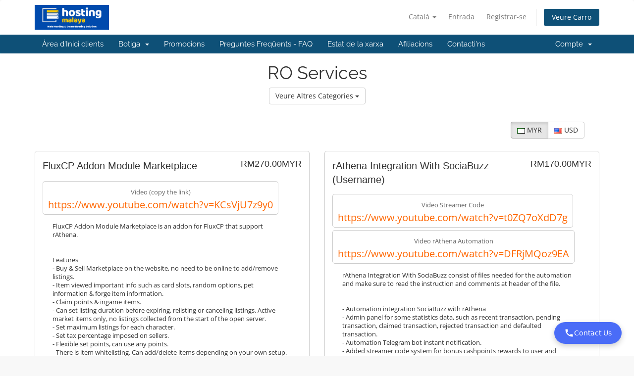

--- FILE ---
content_type: text/html; charset=utf-8
request_url: https://billing.hostingmalaya.com/index.php?rp=%2Fstore%2Fro-services&language=catalan
body_size: 60034
content:
<!DOCTYPE html>
<html lang="en">
<head>
    <meta charset="utf-8" />
    <meta http-equiv="X-UA-Compatible" content="IE=edge">
    <meta name="viewport" content="width=device-width, initial-scale=1">
    <title>Carro de Comandes - Hosting Malaya-Web Hosting & Game Hosting Solution</title>

    <!-- Styling -->
<link href="/assets/fonts/css/open-sans-family.css" rel="stylesheet" type="text/css" />
<link href="/assets/fonts/css/raleway-family.css" rel="stylesheet" type="text/css" />
<link href="/templates/six/css/all.min.css?v=dbba1a" rel="stylesheet">
<link href="/assets/css/fontawesome-all.min.css" rel="stylesheet">
<link href="/templates/six/css/custom.css" rel="stylesheet">

<!-- HTML5 Shim and Respond.js IE8 support of HTML5 elements and media queries -->
<!-- WARNING: Respond.js doesn't work if you view the page via file:// -->
<!--[if lt IE 9]>
  <script src="https://oss.maxcdn.com/libs/html5shiv/3.7.0/html5shiv.js"></script>
  <script src="https://oss.maxcdn.com/libs/respond.js/1.4.2/respond.min.js"></script>
<![endif]-->

<script type="text/javascript">
    var csrfToken = '06573dc2788fa68284503370ada470cb0eb23a89',
        markdownGuide = 'Guia de Markdown',
        locale = 'en',
        saved = 'va estalviar',
        saving = 'estalvi automàtic',
        whmcsBaseUrl = "";
    </script>
<script src="/templates/six/js/scripts.min.js?v=dbba1a"></script>


    <script type="text/javascript">

var _gaq = _gaq || [];
_gaq.push(['_setAccount', 'UA-67775702-1']);
_gaq.push(['_setDomainName', 'hostingmalaya.com']);
_gaq.push(['_trackPageview']);

(function() {
var ga = document.createElement('script'); ga.type = 'text/javascript'; ga.async = true;
ga.src = ('https:' == document.location.protocol ? 'https://ssl' : 'http://www') + '.google-analytics.com/ga.js';
var s = document.getElementsByTagName('script')[0]; s.parentNode.insertBefore(ga, s);
})();

</script>


    
<!-- Paste this just before </head> in header.php -->
<style>
/* Floating Contact Us button */
#contact-us-btn {
  position: fixed;
  bottom: 25px;
  right: 25px;
  background: #4a6cf7;
  color: #fff;
  padding: 12px 20px;
  border-radius: 50px;
  cursor: pointer;
  font-family: system-ui, -apple-system, BlinkMacSystemFont, sans-serif;
  z-index: 9999;
  box-shadow: 0 4px 12px rgba(0,0,0,0.2);
  display: flex;
  align-items: center;
  gap: 8px;
  font-weight: 500;
  transition: all 0.2s ease;
}
#contact-us-btn:hover {
  transform: translateY(-2px);
  box-shadow: 0 6px 16px rgba(0,0,0,0.25);
}
#contact-us-btn svg {
  width: 20px;
  height: 20px;
  fill: currentColor;
}
/* Hidden panel of channels */
#contact-us-panel {
  position: fixed;
  bottom: 85px;
  right: 25px;
  background: #fff;
  border-radius: 12px;
  box-shadow: 0 8px 24px rgba(0,0,0,0.15);
  display: none;
  padding: 16px;
  z-index: 9999;
  font-family: system-ui, -apple-system, BlinkMacSystemFont, sans-serif;
  min-width: 220px;
  opacity: 0;
  transform: translateY(10px);
  transition: opacity 0.3s, transform 0.3s;
}
#contact-us-panel.active {
  opacity: 1;
  transform: translateY(0);
}
#contact-us-panel a {
  display: flex;
  align-items: center;
  gap: 12px;
  margin: 12px 0;
  color: #333;
  text-decoration: none;
  font-weight: 500;
  font-size: 15px;
  padding: 8px 10px;
  border-radius: 8px;
  transition: background 0.2s;
}
#contact-us-panel a:hover {
  background: #f5f7ff;
}
#contact-us-panel a svg {
  width: 24px;
  height: 24px;
}
#contact-us-panel h3 {
  margin: 0 0 12px 0;
  font-size: 16px;
  color: #222;
  font-weight: 600;
}
.facebook-icon { fill: #1877F2; }
.whatsapp-icon { fill: #25D366; }
.telegram-icon { fill: #0088cc; }
.email-icon { fill: #EA4335; }
</style>

<script>
document.addEventListener('DOMContentLoaded', function() {
  // create and insert button
  var btn = document.createElement('div');
  btn.id = 'contact-us-btn';
  btn.innerHTML = '<svg viewBox="0 0 24 24"><path d="M20.01 15.38c-1.23 0-2.42-.2-3.53-.56-.35-.12-.74-.03-1.01.24l-1.57 1.97c-2.83-1.35-5.48-3.9-6.89-6.83l1.95-1.66c.27-.28.35-.67.24-1.02-.37-1.11-.56-2.3-.56-3.53 0-.54-.45-.99-.99-.99H4.19C3.65 3 3 3.24 3 3.99 3 13.28 10.73 21 20.01 21c.71 0 .99-.63.99-1.18v-3.45c0-.54-.45-.99-.99-.99z"/></svg><span>Contact Us</span>';
  document.body.appendChild(btn);

  // create and insert panel
  var panel = document.createElement('div');
  panel.id = 'contact-us-panel';
  panel.innerHTML = '\
    <h3>Connect With Us</h3>\
    <a href="https://www.facebook.com/hostingmalaya" target="_blank">\
      <svg class="facebook-icon" viewBox="0 0 24 24"><path d="M12 2.04C6.5 2.04 2 6.53 2 12.06C2 17.06 5.66 21.21 10.44 21.96V14.96H7.9V12.06H10.44V9.85C10.44 7.34 11.93 5.96 14.22 5.96C15.31 5.96 16.45 6.15 16.45 6.15V8.62H15.19C13.95 8.62 13.56 9.39 13.56 10.18V12.06H16.34L15.89 14.96H13.56V21.96C15.9 21.58 18.03 20.39 19.62 18.64C21.2 16.89 22.11 14.66 22.1 12.34C22.1 6.53 17.6 2.04 12 2.04Z"/></svg>\
      Facebook\
    </a>\
    <a href="https://wa.me/60177860670" target="_blank">\
      <svg class="whatsapp-icon" viewBox="0 0 24 24"><path d="M17.472 14.382c-.297-.149-1.758-.867-2.03-.967-.273-.099-.471-.148-.67.15-.197.297-.767.966-.94 1.164-.173.199-.347.223-.644.075-.297-.15-1.255-.463-2.39-1.475-.883-.788-1.48-1.761-1.653-2.059-.173-.297-.018-.458.13-.606.134-.133.298-.347.446-.52.149-.174.198-.298.298-.497.099-.198.05-.371-.025-.52-.075-.149-.669-1.612-.916-2.207-.242-.579-.487-.5-.669-.51-.173-.008-.371-.01-.57-.01-.198 0-.52.074-.792.372-.272.297-1.04 1.016-1.04 2.479 0 1.462 1.065 2.875 1.213 3.074.149.198 2.096 3.2 5.077 4.487.709.306 1.262.489 1.694.625.712.227 1.36.195 1.871.118.571-.085 1.758-.719 2.006-1.413.248-.694.248-1.289.173-1.413-.074-.124-.272-.198-.57-.347m-5.421 7.403h-.004a9.87 9.87 0 01-5.031-1.378l-.361-.214-3.741.982.998-3.648-.235-.374a9.86 9.86 0 01-1.51-5.26c.001-5.45 4.436-9.884 9.888-9.884 2.64 0 5.122 1.03 6.988 2.898a9.825 9.825 0 012.893 6.994c-.003 5.45-4.437 9.884-9.885 9.884m8.413-18.297A11.815 11.815 0 0012.05 0C5.495 0 .16 5.335.157 11.892c0 2.096.547 4.142 1.588 5.945L.057 24l6.305-1.654a11.882 11.882 0 005.683 1.448h.005c6.554 0 11.89-5.335 11.893-11.893a11.821 11.821 0 00-3.48-8.413Z"/></svg>\
      WhatsApp\
    </a>\
    <a href="https://t.me/hostingmalaya" target="_blank">\
      <svg class="telegram-icon" viewBox="0 0 24 24"><path d="M11.944 0A12 12 0 0 0 0 12a12 12 0 0 0 12 12 12 12 0 0 0 12-12A12 12 0 0 0 12 0a12 12 0 0 0-.056 0zm4.962 7.224c.1-.002.321.023.465.14a.506.506 0 0 1 .171.325c.016.093.036.306.02.472-.18 1.898-.962 6.502-1.36 8.627-.168.9-.499 1.201-.82 1.23-.696.065-1.225-.46-1.9-.902-1.056-.693-1.653-1.124-2.678-1.8-1.185-.78-.417-1.21.258-1.91.177-.184 3.247-2.977 3.307-3.23.007-.032.014-.15-.056-.212s-.174-.041-.249-.024c-.106.024-1.793 1.14-5.061 3.345-.48.33-.913.49-1.302.48-.428-.008-1.252-.241-1.865-.44-.752-.245-1.349-.374-1.297-.789.027-.216.325-.437.893-.663 3.498-1.524 5.83-2.529 6.998-3.014 3.332-1.386 4.025-1.627 4.476-1.635z"/></svg>\
      Telegram\
    </a>\
    <a href="mailto:admin@hostingmalaya.com">\
      <svg class="email-icon" viewBox="0 0 24 24"><path d="M20 4H4c-1.1 0-1.99.9-1.99 2L2 18c0 1.1.9 2 2 2h16c1.1 0 2-.9 2-2V6c0-1.1-.9-2-2-2zm0 4l-8 5-8-5V6l8 5 8-5v2z"/></svg>\
      Email\
    </a>\
    <!-- add more channels here -->';
  document.body.appendChild(panel);

  // toggle panel on button click
  btn.addEventListener('click', function() {
    if (panel.style.display === 'block') {
      setTimeout(function() {
        panel.style.display = 'none';
      }, 300);
      panel.classList.remove('active');
    } else {
      panel.style.display = 'block';
      setTimeout(function() {
        panel.classList.add('active');
      }, 10);
    }
  });

  // click outside to close
  document.addEventListener('click', function(e){
    if (!btn.contains(e.target) && !panel.contains(e.target)) {
      if (panel.style.display === 'block') {
        panel.classList.remove('active');
        setTimeout(function() {
          panel.style.display = 'none';
        }, 300);
      }
    }
  });
});
</script>

</head>
<body data-phone-cc-input="1">


<section id="header">
    <div class="container">
        <ul class="top-nav">
                            <li>
                    <a href="#" class="choose-language" data-toggle="popover" id="languageChooser">
                        Català
                        <b class="caret"></b>
                    </a>
                    <div id="languageChooserContent" class="hidden">
                        <ul>
                                                            <li>
                                    <a href="/index.php?rp=%2Fstore%2Fro-services&language=arabic">العربية</a>
                                </li>
                                                            <li>
                                    <a href="/index.php?rp=%2Fstore%2Fro-services&language=azerbaijani">Azerbaijani</a>
                                </li>
                                                            <li>
                                    <a href="/index.php?rp=%2Fstore%2Fro-services&language=catalan">Català</a>
                                </li>
                                                            <li>
                                    <a href="/index.php?rp=%2Fstore%2Fro-services&language=chinese">中文</a>
                                </li>
                                                            <li>
                                    <a href="/index.php?rp=%2Fstore%2Fro-services&language=croatian">Hrvatski</a>
                                </li>
                                                            <li>
                                    <a href="/index.php?rp=%2Fstore%2Fro-services&language=czech">Čeština</a>
                                </li>
                                                            <li>
                                    <a href="/index.php?rp=%2Fstore%2Fro-services&language=danish">Dansk</a>
                                </li>
                                                            <li>
                                    <a href="/index.php?rp=%2Fstore%2Fro-services&language=dutch">Nederlands</a>
                                </li>
                                                            <li>
                                    <a href="/index.php?rp=%2Fstore%2Fro-services&language=english">English</a>
                                </li>
                                                            <li>
                                    <a href="/index.php?rp=%2Fstore%2Fro-services&language=estonian">Estonian</a>
                                </li>
                                                            <li>
                                    <a href="/index.php?rp=%2Fstore%2Fro-services&language=farsi">Persian</a>
                                </li>
                                                            <li>
                                    <a href="/index.php?rp=%2Fstore%2Fro-services&language=french">Français</a>
                                </li>
                                                            <li>
                                    <a href="/index.php?rp=%2Fstore%2Fro-services&language=german">Deutsch</a>
                                </li>
                                                            <li>
                                    <a href="/index.php?rp=%2Fstore%2Fro-services&language=hebrew">עברית</a>
                                </li>
                                                            <li>
                                    <a href="/index.php?rp=%2Fstore%2Fro-services&language=hungarian">Magyar</a>
                                </li>
                                                            <li>
                                    <a href="/index.php?rp=%2Fstore%2Fro-services&language=italian">Italiano</a>
                                </li>
                                                            <li>
                                    <a href="/index.php?rp=%2Fstore%2Fro-services&language=macedonian">Macedonian</a>
                                </li>
                                                            <li>
                                    <a href="/index.php?rp=%2Fstore%2Fro-services&language=norwegian">Norwegian</a>
                                </li>
                                                            <li>
                                    <a href="/index.php?rp=%2Fstore%2Fro-services&language=portuguese-br">Português</a>
                                </li>
                                                            <li>
                                    <a href="/index.php?rp=%2Fstore%2Fro-services&language=portuguese-pt">Português</a>
                                </li>
                                                            <li>
                                    <a href="/index.php?rp=%2Fstore%2Fro-services&language=romanian">Română</a>
                                </li>
                                                            <li>
                                    <a href="/index.php?rp=%2Fstore%2Fro-services&language=russian">Русский</a>
                                </li>
                                                            <li>
                                    <a href="/index.php?rp=%2Fstore%2Fro-services&language=spanish">Español</a>
                                </li>
                                                            <li>
                                    <a href="/index.php?rp=%2Fstore%2Fro-services&language=swedish">Svenska</a>
                                </li>
                                                            <li>
                                    <a href="/index.php?rp=%2Fstore%2Fro-services&language=turkish">Türkçe</a>
                                </li>
                                                            <li>
                                    <a href="/index.php?rp=%2Fstore%2Fro-services&language=ukranian">Українська</a>
                                </li>
                                                    </ul>
                    </div>
                </li>
                                        <li>
                    <a href="/clientarea.php">Entrada</a>
                </li>
                                    <li>
                        <a href="/register.php">Registrar-se</a>
                    </li>
                                <li class="primary-action">
                    <a href="/cart.php?a=view" class="btn">
                        Veure Carro
                    </a>
                </li>
                                </ul>

                    <a href="/index.php" class="logo"><img src="/assets/img/logo.png" alt="Hosting Malaya-Web Hosting & Game Hosting Solution"></a>
        
    </div>
</section>

<section id="main-menu">

    <nav id="nav" class="navbar navbar-default navbar-main" role="navigation">
        <div class="container">
            <!-- Brand and toggle get grouped for better mobile display -->
            <div class="navbar-header">
                <button type="button" class="navbar-toggle" data-toggle="collapse" data-target="#primary-nav">
                    <span class="sr-only">Canvia la navegació</span>
                    <span class="icon-bar"></span>
                    <span class="icon-bar"></span>
                    <span class="icon-bar"></span>
                </button>
            </div>

            <!-- Collect the nav links, forms, and other content for toggling -->
            <div class="collapse navbar-collapse" id="primary-nav">

                <ul class="nav navbar-nav">

                        <li menuItemName="Home" class="" id="Primary_Navbar-Home">
        <a href="/index.php">
                        Àrea d'Inici clients
                                </a>
            </li>
    <li menuItemName="Store" class="dropdown" id="Primary_Navbar-Store">
        <a class="dropdown-toggle" data-toggle="dropdown" href="#">
                        Botiga
                        &nbsp;<b class="caret"></b>        </a>
                    <ul class="dropdown-menu">
                            <li menuItemName="Browse Products Services" id="Primary_Navbar-Store-Browse_Products_Services">
                    <a href="/index.php?rp=/store">
                                                Explorar tots
                                            </a>
                </li>
                            <li menuItemName="Shop Divider 1" class="nav-divider" id="Primary_Navbar-Store-Shop_Divider_1">
                    <a href="">
                                                -----
                                            </a>
                </li>
                            <li menuItemName="DDoS Protected SSD Web Hosting" id="Primary_Navbar-Store-DDoS_Protected_SSD_Web_Hosting">
                    <a href="/index.php?rp=/store/web-hosting">
                                                DDoS Protected SSD Web Hosting
                                            </a>
                </li>
                            <li menuItemName="DDoS Protected VPS Hosting Asia" id="Primary_Navbar-Store-DDoS_Protected_VPS_Hosting_Asia">
                    <a href="/index.php?rp=/store/vps-hosting-asia">
                                                DDoS Protected VPS Hosting Asia
                                            </a>
                </li>
                            <li menuItemName="RO ASIA - PREMIUM -" id="Primary_Navbar-Store-RO_ASIA_-_PREMIUM_-">
                    <a href="/index.php?rp=/store/ro-asia-premium">
                                                RO ASIA - PREMIUM -
                                            </a>
                </li>
                            <li menuItemName="RO Services" id="Primary_Navbar-Store-RO_Services">
                    <a href="/index.php?rp=/store/ro-services">
                                                RO Services
                                            </a>
                </li>
                            <li menuItemName="Web Services" id="Primary_Navbar-Store-Web_Services">
                    <a href="/index.php?rp=/store/web-services">
                                                Web Services
                                            </a>
                </li>
                            <li menuItemName="symantec" id="Primary_Navbar-Store-symantec">
                    <a href="/index.php?rp=/store/ssl-certificates">
                                                Certificats SSL
                                            </a>
                </li>
                            <li menuItemName="spamexperts" id="Primary_Navbar-Store-spamexperts">
                    <a href="/index.php?rp=/store/email-services">
                                                Serveis de correu electrònic
                                            </a>
                </li>
                            <li menuItemName="codeguard" id="Primary_Navbar-Store-codeguard">
                    <a href="/index.php?rp=/store/codeguard">
                                                Còpia de seguretat del lloc
                                            </a>
                </li>
                            <li menuItemName="sitelock" id="Primary_Navbar-Store-sitelock">
                    <a href="/index.php?rp=/store/sitelock">
                                                Seguretat del lloc web
                                            </a>
                </li>
                            <li menuItemName="ox" id="Primary_Navbar-Store-ox">
                    <a href="/index.php?rp=/store/professional-email">
                                                Correu electrònic professional
                                            </a>
                </li>
                            <li menuItemName="xovinow" id="Primary_Navbar-Store-xovinow">
                    <a href="/index.php?rp=/store/xovinow">
                                                XOVI ARA
                                            </a>
                </li>
                            <li menuItemName="nordvpn" id="Primary_Navbar-Store-nordvpn">
                    <a href="/index.php?rp=/store/nordvpn">
                                                XPV
                                            </a>
                </li>
                            <li menuItemName="socialbee" id="Primary_Navbar-Store-socialbee">
                    <a href="/index.php?rp=/store/SocialBee">
                                                SocialBee
                                            </a>
                </li>
                            <li menuItemName="Shop Divider 2" class="nav-divider" id="Primary_Navbar-Store-Shop_Divider_2">
                    <a href="">
                                                -----
                                            </a>
                </li>
                            <li menuItemName="Register a New Domain" id="Primary_Navbar-Store-Register_a_New_Domain">
                    <a href="/cart.php?a=add&domain=register">
                                                Registrar un Nou Domini
                                            </a>
                </li>
                            <li menuItemName="Transfer a Domain to Us" id="Primary_Navbar-Store-Transfer_a_Domain_to_Us">
                    <a href="/cart.php?a=add&domain=transfer">
                                                transferir un Domini
                                            </a>
                </li>
                        </ul>
            </li>
    <li menuItemName="Announcements" class="" id="Primary_Navbar-Announcements">
        <a href="/index.php?rp=/announcements">
                        Promocions
                                </a>
            </li>
    <li menuItemName="Knowledgebase" class="" id="Primary_Navbar-Knowledgebase">
        <a href="/index.php?rp=/knowledgebase">
                        Preguntes Freqüents - FAQ
                                </a>
            </li>
    <li menuItemName="Network Status" class="" id="Primary_Navbar-Network_Status">
        <a href="/serverstatus.php">
                        Estat de la xarxa
                                </a>
            </li>
    <li menuItemName="Affiliates" class="" id="Primary_Navbar-Affiliates">
        <a href="/affiliates.php">
                        Afiliacions
                                </a>
            </li>
    <li menuItemName="Contact Us" class="" id="Primary_Navbar-Contact_Us">
        <a href="/contact.php">
                        Contacti'ns
                                </a>
            </li>

                </ul>

                <ul class="nav navbar-nav navbar-right">

                        <li menuItemName="Account" class="dropdown" id="Secondary_Navbar-Account">
        <a class="dropdown-toggle" data-toggle="dropdown" href="#">
                        Compte
                        &nbsp;<b class="caret"></b>        </a>
                    <ul class="dropdown-menu">
                            <li menuItemName="Login" id="Secondary_Navbar-Account-Login">
                    <a href="/clientarea.php">
                                                Entrada
                                            </a>
                </li>
                            <li menuItemName="Register" id="Secondary_Navbar-Account-Register">
                    <a href="/register.php">
                                                Registrar-se
                                            </a>
                </li>
                            <li menuItemName="Divider" class="nav-divider" id="Secondary_Navbar-Account-Divider">
                    <a href="">
                                                -----
                                            </a>
                </li>
                            <li menuItemName="Forgot Password?" id="Secondary_Navbar-Account-Forgot_Password?">
                    <a href="/index.php?rp=/password/reset">
                                                Ha perdut la contrasenya?
                                            </a>
                </li>
                        </ul>
            </li>

                </ul>

            </div><!-- /.navbar-collapse -->
        </div>
    </nav>

</section>



<section id="main-body">
    <div class="container">
        <div class="row">

                <!-- Container for main page display content -->
        <div class="col-xs-12 main-content">
            

<script type="text/javascript" src="/templates/orderforms/legacy_modern/js/main.js"></script>
<link rel="stylesheet" type="text/css" href="/templates/orderforms/legacy_modern/css/style.css" />

<div id="order-modern">

    <div class="title-bar">
        <h1 class="font-size-36">RO Services</h1>
        <div class="choosecat btn-group" role="toolbar">
            <button type="button" class="btn btn-default btn-light dropdown-toggle" data-toggle="dropdown" aria-haspopup="true" aria-expanded="false">
                Veure Altres Categories <span class="caret"></span>
            </button>
            <ul class="dropdown-menu" role="menu">
                                    <li class="dropdown-item"><a class="dropdown-item px-2 py-0" href="/cart.php?gid=1">DDoS Protected SSD Web Hosting</a></li>
                                    <li class="dropdown-item"><a class="dropdown-item px-2 py-0" href="/cart.php?gid=8">DDoS Protected VPS Hosting Asia</a></li>
                                    <li class="dropdown-item"><a class="dropdown-item px-2 py-0" href="/cart.php?gid=7">RO ASIA - PREMIUM -</a></li>
                                    <li class="dropdown-item"><a class="dropdown-item px-2 py-0" href="/cart.php?gid=4">RO Services</a></li>
                                    <li class="dropdown-item"><a class="dropdown-item px-2 py-0" href="/cart.php?gid=10">Web Services</a></li>
                                                                    <li class="dropdown-item"><a class="dropdown-item px-2 py-0" href="/cart.php?a=add&domain=register">Registrar Domini</a></li>
                                                    <li class="dropdown-item"><a class="dropdown-item px-2 py-0" href="/cart.php?a=add&domain=transfer">Transferir Domini</a></li>
                                <li class="dropdown-item"><a class="dropdown-item px-2 py-0" href="/cart.php?a=view">Veure Carro</a></li>
            </ul>
        </div>
    </div>

            <div class="currencychooser">
            <div class="btn-group" role="group">
                                    <a href="/cart.php?gid=4&currency=1" class="btn btn-default active">
                        <img src="/assets/img/flags/na.png" border="0" alt="" />
                        MYR
                    </a>
                                    <a href="/cart.php?gid=4&currency=2" class="btn btn-default">
                        <img src="/assets/img/flags/us.png" border="0" alt="" />
                        USD
                    </a>
                            </div>
        </div>
    
    <div class="row">

                                <div class="col-md-6">
                <div id="product94" class="product" onclick="window.location='/index.php?rp=/store/ro-services/fluxcp-addon-module-marketplace'">

                    <div class="pricing">
                                                                                <span class="pricing">RM270.00MYR</span>
                            <br />
                                                        <br>
                                                                        </div>

                    <div class="name">
                        FluxCP Addon Module Marketplace
                                            </div>

                                            <span class="prodfeature">
                            <span class="feature">Video (copy the link)</span>
                            <br />
                            https://www.youtube.com/watch?v=KCsVjU7z9y0
                        </span>
                    
                    <div class="clear"></div>

                    <div class="description">FluxCP Addon Module Marketplace is an addon for FluxCP that support rAthena.<br />
<br /><br />
Features<br />
- Buy &amp; Sell Marketplace on the website, no need to be online to add/remove listings.<br />
- Item viewed important info such as card slots, random options, pet information &amp; forge item information.<br />
- Claim points &amp; ingame items.<br />
- Can set listing duration before expiring, relisting or canceling listings. Active market items only, no listings collected from the start of the open server.<br />
- Set maximum listings for each character.<br />
- Set tax percentage imposed on sellers.<br />
- Flexible set points, can use any points.<br />
- There is item whitelisting. Can add/delete items depending on your own setup.<br />
- Set custom item images for existing custom items.<br />
- Admin panel with specific info, top sellers, buyers, top selling items, and control market listings.<br />
- Support mail system for transaction (purchase, sold, expired, cancelled).<br />
<br /><br />
<br /><br />
Current version - 2.2 (26 May 2025)<br />
<br /><br />
Lifetime license. Will update if needed important updates such as changes of database structure, etc.<br />
</div>

                    <div class="text-right">
                        <a href="/index.php?rp=/store/ro-services/fluxcp-addon-module-marketplace" class="btn btn-success btn-lg"><i class="fas fa-shopping-cart"></i> Demanar Ara</a>
                    </div>

                </div>
            </div>

            
                                <div class="col-md-6">
                <div id="product93" class="product" onclick="window.location='/index.php?rp=/store/ro-services/rathena-integration-with-sociabuzz'">

                    <div class="pricing">
                                                                                <span class="pricing">RM170.00MYR</span>
                            <br />
                                                        <br>
                                                                        </div>

                    <div class="name">
                        rAthena Integration With SociaBuzz (Username)
                                            </div>

                                            <span class="prodfeature">
                            <span class="feature">Video Streamer Code</span>
                            <br />
                            https://www.youtube.com/watch?v=t0ZQ7oXdD7g
                        </span>
                                            <span class="prodfeature">
                            <span class="feature">Video rAthena Automation</span>
                            <br />
                            https://www.youtube.com/watch?v=DFRjMQoz9EA
                        </span>
                    
                    <div class="clear"></div>

                    <div class="description">rAthena Integration With SociaBuzz consist of files needed for the automation and make sure to read the instruction and comments at header of the file.<br />
<br /><br />
- Automation integration SociaBuzz with rAthena<br />
- Admin panel for some statistics data, such as recent transaction, pending transaction, claimed transaction, rejected transaction and defaulted transaction.<br />
- Automation Telegram bot instant notification.<br />
- Added streamer code system for bonus cashpoints rewards to user and streamer.<br />
- Added version tracking.<br />
<br /><br />
Current version - 2.0 (21 October 2025)<br />
<br /><br />
<br /><br />
Lifetime license. Will update if needed important updates such as changes of database structure, etc.<br />
</div>

                    <div class="text-right">
                        <a href="/index.php?rp=/store/ro-services/rathena-integration-with-sociabuzz" class="btn btn-success btn-lg"><i class="fas fa-shopping-cart"></i> Demanar Ara</a>
                    </div>

                </div>
            </div>

                            </div>
                <div class="row">
            
                                <div class="col-md-6">
                <div id="product95" class="product" onclick="window.location='/index.php?rp=/store/ro-services/upgrade-addon-system-autosaleautorestock-for-autocombat-from-jasonch35'">

                    <div class="pricing">
                                                                                <span class="pricing">RM90.00MYR</span>
                            <br />
                                                        <br>
                                                                        </div>

                    <div class="name">
                        Upgrade + Addon System AutoSale+AutoRestock For AutoCombat From jasonch35
                                            </div>

                                            <span class="prodfeature">
                            <span class="feature">I didnt sell AutoCombat, if you need AutoCombat,  contact the author here</span>
                            <br />
                            https://rathena.org/board/topic/143486-showcase-auto-combat-inspired-by-romel.
                        </span>
                                            <span class="prodfeature">
                            <span class="feature">Video</span>
                            <br />
                            https://youtu.be/9N4jIYK9xpU
                        </span>
                    
                    <div class="clear"></div>

                    <div class="description">This is just improvisation as customization. You didnt get full autocombat files (buy it from the author above), but only required customized lines.<br />
<br /><br />
Changes compare to AutoCombat (that being given to me to customize)<br />
- Fix some Map Crash issue occur from AutoCombat.<br />
- Fix Disable Physical Attack but still physical attack occured.<br />
- Enable/Disable feature for AutoRestock/AutoSell/RandomOption.<br />
- Setting time for restock, for hp/sp potion &amp; item buff.<br />
- Setting ON/OFF AutoSell for each drop from each monster available in the map.<br />
- Fix Taekwon JUMPKICK skills that not working.<br />
<br />Current version - 1.2 (12 May 2025)<br />
- Future updates/fix depends on issue for this addon system.<br />
</div>

                    <div class="text-right">
                        <a href="/index.php?rp=/store/ro-services/upgrade-addon-system-autosaleautorestock-for-autocombat-from-jasonch35" class="btn btn-success btn-lg"><i class="fas fa-shopping-cart"></i> Demanar Ara</a>
                    </div>

                </div>
            </div>

            
                                <div class="col-md-6">
                <div id="product22" class="product" onclick="window.location='/index.php?rp=/store/ro-services/gepard-shield-services-monthly'">

                    <div class="pricing">
                                                                                <span class="pricing">RM150.00MYR</span>
                            <br />
                                                            Mensual
                                                        <br>
                                                            <small>RM40.00 Cost d'instal · lació</small>
                                                                        </div>

                    <div class="name">
                        Gepard Shield Services (Monthly)
                                            </div>

                    
                    <div class="clear"></div>

                    <div class="description">We will need some information as below <br /><br />
- Addon - NoDelay Protection, Macro/Emulation Key Protection, GRF Redefinition Protection, or excluding gaming macro softwares, etc. Consult with us.<br />
- src folder of your server file.<br />
- Limit of active windows (unlimited or how many you want to limit it to)<br />
- Existing of AutoAttack/AutoCombat in your server<br />
Common<br />
- IP and ports of the server<br />
- max aspd on the server<br />
- EXE + dll for encryption(if you use it)<br />
<br /><br />
Email us at admin@hostingmalaya.com After we receive that information, we will process your order and give you the files for setup / we can setup for you.<br />
<br /><br />
You can reach us if you want to buy lifetime license Gepard Shield.<br />
</div>

                    <div class="text-right">
                        <a href="/index.php?rp=/store/ro-services/gepard-shield-services-monthly" class="btn btn-success btn-lg"><i class="fas fa-shopping-cart"></i> Demanar Ara</a>
                    </div>

                </div>
            </div>

                            </div>
                <div class="row">
            
                                <div class="col-md-6">
                <div id="product102" class="product" onclick="window.location='/index.php?rp=/store/ro-services/proxy-global-monthly'">

                    <div class="pricing">
                                                                                <span class="pricing">RM80.00MYR</span>
                            <br />
                                                            Mensual
                                                        <br>
                                                                        </div>

                    <div class="name">
                        Proxy Global (Monthly)
                                            </div>

                    
                    <div class="clear"></div>

                    <div class="description">We need information about your server (IP and ports of the server) for this proxy global setup. Consult with us.<br />
- Support 40+ regions.<br />
- DDoS Protected Server.<br />
Email us at admin@hostingmalaya.com or use the contact us button. After we receive that information, we will process your order and give you the files for setup / we can setup for you.<br />
</div>

                    <div class="text-right">
                        <a href="/index.php?rp=/store/ro-services/proxy-global-monthly" class="btn btn-success btn-lg"><i class="fas fa-shopping-cart"></i> Demanar Ara</a>
                    </div>

                </div>
            </div>

            
                                <div class="col-md-6">
                <div id="product103" class="product" onclick="window.location='/index.php?rp=/store/ro-services/fluxcp-addon-module-cashoutwithdraw'">

                    <div class="pricing">
                                                                                <span class="pricing">RM120.00MYR</span>
                            <br />
                                                        <br>
                                                                        </div>

                    <div class="name">
                        FluxCP Addon Module Cashout/Withdraw
                                            </div>

                    
                    <div class="clear"></div>

                    <div class="description">FluxCP Addon Module Cashout/Withdraw is an addon for FluxCP that support rAthena.<br />
Features<br />
- Setting up currency, minimum/maximum cashout/withdraw, points variables such as #CASHPOINTS.<br />
- Setting up payment channels including the information needed for the cashout/withdraw process.<br />
- Auto deduction points during withdraw/cashout request.<br />
- Viewing withdraw/cashout history and also proof of payments.<br />
- Admin management on request of withdraw/cashout.<br />
- System logs.<br />
You will receive an addon folders that you can just extract at FluxCP and ready to use.<br />
Current version - 1.1 (19 August 2025)<br />
- Future updates/fix depends on issue for this addon system.<br />
Email us at admin@hostingmalaya.com or use the contact us button. After we receive that information, we will process your order and give you the files for setup / we can setup for you.<br />
</div>

                    <div class="text-right">
                        <a href="/index.php?rp=/store/ro-services/fluxcp-addon-module-cashoutwithdraw" class="btn btn-success btn-lg"><i class="fas fa-shopping-cart"></i> Demanar Ara</a>
                    </div>

                </div>
            </div>

                            </div>
                <div class="row">
            
                                <div class="col-md-6">
                <div id="product15" class="product" onclick="window.location='/index.php?rp=/store/ro-services/server-files-installation'">

                    <div class="pricing">
                                                                                <span class="pricing">RM40.00MYR</span>
                            <br />
                                                        <br>
                                                                        </div>

                    <div class="name">
                        Server Files Installation
                                            </div>

                    
                    <div class="clear"></div>

                    <div class="description">We will provides server files installation default. You can give us the server files OR choose rathena or hercules, or any emulator that you have, and we will set it up for you. Or else we will set the latest version.<br />
</div>

                    <div class="text-right">
                        <a href="/index.php?rp=/store/ro-services/server-files-installation" class="btn btn-success btn-lg"><i class="fas fa-shopping-cart"></i> Demanar Ara</a>
                    </div>

                </div>
            </div>

            
                                <div class="col-md-6">
                <div id="product7" class="product" onclick="window.location='/index.php?rp=/store/ro-services/ro-client-files'">

                    <div class="pricing">
                                                                                <span class="pricing">RM40.00MYR</span>
                            <br />
                                                        <br>
                                                                        </div>

                    <div class="name">
                        RO Client Files
                                            </div>

                    
                    <div class="clear"></div>

                    <div class="description">RO Client files only consist of latest GRF files and latest iteminfo and description in default.If you need any modification, you need to contact us.<br />
Patcher given will be default patcher from thor/neoncube/elurair or send us the required files for us to set it up.<br />
</div>

                    <div class="text-right">
                        <a href="/index.php?rp=/store/ro-services/ro-client-files" class="btn btn-success btn-lg"><i class="fas fa-shopping-cart"></i> Demanar Ara</a>
                    </div>

                </div>
            </div>

                            </div>
                <div class="row">
            
                                <div class="col-md-6">
                <div id="product5" class="product" onclick="window.location='/index.php?rp=/store/ro-services/autobackup-ro-database'">

                    <div class="pricing">
                                                                                <span class="pricing">RM50.00MYR</span>
                            <br />
                                                            Mensual
                                                        <br>
                                                                        </div>

                    <div class="name">
                        Autobackup RO Database
                                            </div>

                    
                    <div class="clear"></div>

                    <div class="description">Autobackup for Database (Daily/Hourly) and Server Files Weekly. You need to provide some details for server backup installation. 1 VPS with size 10 GB will be used to store your backup in cloud.<br />
</div>

                    <div class="text-right">
                        <a href="/index.php?rp=/store/ro-services/autobackup-ro-database" class="btn btn-success btn-lg"><i class="fas fa-shopping-cart"></i> Demanar Ara</a>
                    </div>

                </div>
            </div>

            
                                <div class="col-md-6">
                <div id="product91" class="product" onclick="window.location='/index.php?rp=/store/ro-services/ddos-protected-proxy'">

                    <div class="pricing">
                                                                                <span class="pricing">RM50.00MYR</span>
                            <br />
                                                            Mensual
                                                        <br>
                                                                        </div>

                    <div class="name">
                        DDoS Protected Proxy
                                            </div>

                    
                    <div class="clear"></div>

                    <div class="description">DDoS Protected Proxy<br />
</div>

                    <div class="text-right">
                        <a href="/index.php?rp=/store/ro-services/ddos-protected-proxy" class="btn btn-success btn-lg"><i class="fas fa-shopping-cart"></i> Demanar Ara</a>
                    </div>

                </div>
            </div>

                            </div>
                <div class="row">
            
                                <div class="col-md-6">
                <div id="product6" class="product" onclick="window.location='/index.php?rp=/store/ro-services/fluxcp-web-themes-installation'">

                    <div class="pricing">
                                                                                <span class="pricing">RM40.00MYR</span>
                            <br />
                                                        <br>
                                                                        </div>

                    <div class="name">
                        Web Server + FluxCP Installation
                                            </div>

                    
                    <div class="clear"></div>

                    <div class="description">We will provides Web Server + FluxCP Installation with themes installations. If you have your own fluxcp themes, the required files must be given to us.<br />
</div>

                    <div class="text-right">
                        <a href="/index.php?rp=/store/ro-services/fluxcp-web-themes-installation" class="btn btn-success btn-lg"><i class="fas fa-shopping-cart"></i> Demanar Ara</a>
                    </div>

                </div>
            </div>

            
                                <div class="col-md-6">
                <div id="product27" class="product" onclick="window.location='/index.php?rp=/store/ro-services/proxy-server-setup-installation'">

                    <div class="pricing">
                                                                                <span class="pricing">RM40.00MYR</span>
                            <br />
                                                        <br>
                                                                        </div>

                    <div class="name">
                        Proxy Server Setup Installation
                                            </div>

                    
                    <div class="clear"></div>

                    <div class="description">We will provides Proxy Setup Installation for your server. We will need your server details and also proxy server details for us to setup.<br />
</div>

                    <div class="text-right">
                        <a href="/index.php?rp=/store/ro-services/proxy-server-setup-installation" class="btn btn-success btn-lg"><i class="fas fa-shopping-cart"></i> Demanar Ara</a>
                    </div>

                </div>
            </div>

                            </div>
                <div class="row">
            
                                <div class="col-md-6">
                <div id="product31" class="product" onclick="window.location='/index.php?rp=/store/ro-services/lite-graphic-plugin-services-monthly'">

                    <div class="pricing">
                                                                                <span class="pricing">RM60.00MYR</span>
                            <br />
                                                            Mensual
                                                        <br>
                                                                        </div>

                    <div class="name">
                        Lite Graphic Plugin Services (Monthly)
                                            </div>

                    
                    <div class="clear"></div>

                    <div class="description">You need to subscribe monthly Gepard Shield to use LGP monthly, otherwise you can buy Gepard lifetime license from us.<br /><br />
Email us at admin@hostingmalaya.com After we receive the information needed, we will process your order and give you the files for setup / we can setup for you.<br />
</div>

                    <div class="text-right">
                        <a href="/index.php?rp=/store/ro-services/lite-graphic-plugin-services-monthly" class="btn btn-success btn-lg"><i class="fas fa-shopping-cart"></i> Demanar Ara</a>
                    </div>

                </div>
            </div>

            
                                <div class="col-md-6">
                <div id="product87" class="product" onclick="window.location='/index.php?rp=/store/ro-services/proxy-server-monthly'">

                    <div class="pricing">
                                                                                <span class="pricing">RM30.00MYR</span>
                            <br />
                                                            Mensual
                                                        <br>
                                                                        </div>

                    <div class="name">
                        Proxy Server Monthly
                                            </div>

                    
                    <div class="clear"></div>

                    <div class="description">We will provides Proxy Setup Installation for your server and monthly VPS commitment for any region that you choose. We will need your server details for us to setup or we can provide the configuration for you to change in server side and client side.<br />
</div>

                    <div class="text-right">
                        <a href="/index.php?rp=/store/ro-services/proxy-server-monthly" class="btn btn-success btn-lg"><i class="fas fa-shopping-cart"></i> Demanar Ara</a>
                    </div>

                </div>
            </div>

                            </div>
                <div class="row">
            
                                <div class="col-md-6">
                <div id="product34" class="product" onclick="window.location='/index.php?rp=/store/ro-services/gepard-shield-services-monthly-1'">

                    <div class="pricing">
                                                                                <span class="pricing">RM50.00MYR</span>
                            <br />
                                                            Mensual
                                                        <br>
                                                                        </div>

                    <div class="name">
                        Custom Aura (Monthly)
                                            </div>

                    
                    <div class="clear"></div>

                    <div class="description">You need to subscribe monthly Gepard Shield to use Custom Aura monthly, otherwise you can buy Gepard lifetime license from us.<br /><br />
Email us at admin@hostingmalaya.com After we receive the information needed, we will process your order and give you the files for setup / we can setup for you.<br />
</div>

                    <div class="text-right">
                        <a href="/index.php?rp=/store/ro-services/gepard-shield-services-monthly-1" class="btn btn-success btn-lg"><i class="fas fa-shopping-cart"></i> Demanar Ara</a>
                    </div>

                </div>
            </div>

            
                                <div class="col-md-6">
                <div id="product16" class="product" onclick="window.location='/index.php?rp=/store/ro-services/ro-offline-installation'">

                    <div class="pricing">
                                                                                <span class="pricing">RM90.00MYR</span>
                            <br />
                                                        <br>
                                                                        </div>

                    <div class="name">
                        RO Offline Installation
                                            </div>

                    
                    <div class="clear"></div>

                    <div class="description">RO Local installation (some called as offline) for Windows. We will provide some files and also specific time to set this up at your PC/server.<br />
</div>

                    <div class="text-right">
                        <a href="/index.php?rp=/store/ro-services/ro-offline-installation" class="btn btn-success btn-lg"><i class="fas fa-shopping-cart"></i> Demanar Ara</a>
                    </div>

                </div>
            </div>

                            </div>
                <div class="row">
            
        
    </div>

            <div class="currencychooser">
            <div class="btn-group" role="group">
                                    <a href="/cart.php?gid=4&currency=1" class="btn btn-default active">
                        <img src="/assets/img/flags/na.png" border="0" alt="" />
                        MYR
                    </a>
                                    <a href="/cart.php?gid=4&currency=2" class="btn btn-default">
                        <img src="/assets/img/flags/us.png" border="0" alt="" />
                        USD
                    </a>
                            </div>
        </div>
    
</div>


                </div><!-- /.main-content -->
                            <div class="clearfix"></div>
        </div>
    </div>
</section>

<section id="footer">
    <div class="container">
        <a href="#" class="back-to-top"><i class="fas fa-chevron-up"></i></a>
        <p>Drets d'autor &copy; 2025 Hosting Malaya-Web Hosting & Game Hosting Solution. Tots els drets reservats.</p>
    </div>
</section>

<div id="fullpage-overlay" class="hidden">
    <div class="outer-wrapper">
        <div class="inner-wrapper">
            <img src="/assets/img/overlay-spinner.svg">
            <br>
            <span class="msg"></span>
        </div>
    </div>
</div>

<div class="modal system-modal fade" id="modalAjax" tabindex="-1" role="dialog" aria-hidden="true">
    <div class="modal-dialog">
        <div class="modal-content panel-primary">
            <div class="modal-header panel-heading">
                <button type="button" class="close" data-dismiss="modal">
                    <span aria-hidden="true">&times;</span>
                    <span class="sr-only">Tancar ticket</span>
                </button>
                <h4 class="modal-title"></h4>
            </div>
            <div class="modal-body panel-body">
                Carregant ...
            </div>
            <div class="modal-footer panel-footer">
                <div class="pull-left loader">
                    <i class="fas fa-circle-notch fa-spin"></i>
                    Carregant ...
                </div>
                <button type="button" class="btn btn-default" data-dismiss="modal">
                    Tancar ticket
                </button>
                <button type="button" class="btn btn-primary modal-submit">
                    Enviar
                </button>
            </div>
        </div>
    </div>
</div>

<form action="#" id="frmGeneratePassword" class="form-horizontal">
    <div class="modal fade" id="modalGeneratePassword">
        <div class="modal-dialog">
            <div class="modal-content panel-primary">
                <div class="modal-header panel-heading">
                    <button type="button" class="close" data-dismiss="modal" aria-label="Close"><span aria-hidden="true">&times;</span></button>
                    <h4 class="modal-title">
                        Generar contrasenya
                    </h4>
                </div>
                <div class="modal-body">
                    <div class="alert alert-danger hidden" id="generatePwLengthError">
                        Si us plau, introduïu un número entre 8 i 64 per a la longitud de la contrasenya
                    </div>
                    <div class="form-group">
                        <label for="generatePwLength" class="col-sm-4 control-label">Longitud de la contrasenya</label>
                        <div class="col-sm-8">
                            <input type="number" min="8" max="64" value="12" step="1" class="form-control input-inline input-inline-100" id="inputGeneratePasswordLength">
                        </div>
                    </div>
                    <div class="form-group">
                        <label for="generatePwOutput" class="col-sm-4 control-label">Contrasenya generada</label>
                        <div class="col-sm-8">
                            <input type="text" class="form-control" id="inputGeneratePasswordOutput">
                        </div>
                    </div>
                    <div class="row">
                        <div class="col-sm-8 col-sm-offset-4">
                            <button type="submit" class="btn btn-default btn-sm">
                                <i class="fas fa-plus fa-fw"></i>
                                Generar nova contrasenya
                            </button>
                            <button type="button" class="btn btn-default btn-sm copy-to-clipboard" data-clipboard-target="#inputGeneratePasswordOutput">
                                <img src="/assets/img/clippy.svg" alt="Copy to clipboard" width="15">
                                Còpia
                            </button>
                        </div>
                    </div>
                </div>
                <div class="modal-footer">
                    <button type="button" class="btn btn-default" data-dismiss="modal">
                        Tancar ticket
                    </button>
                    <button type="button" class="btn btn-primary" id="btnGeneratePasswordInsert" data-clipboard-target="#inputGeneratePasswordOutput">
                        Copia al porta-retalls i Insereix
                    </button>
                </div>
            </div>
        </div>
    </div>
</form>



</body>
</html>


--- FILE ---
content_type: text/css
request_url: https://billing.hostingmalaya.com/assets/fonts/css/raleway-family.css
body_size: 1295
content:
@font-face {
    font-display: swap;
    font-family: 'Raleway';
    font-style: normal;
    font-weight: 400;
    src: url('../raleway-family/raleway-family-regular.eot'); /* IE9 Compat Modes */
    src: url('../raleway-family/raleway-family-regular.eot?#iefix') format('embedded-opentype'), /* IE6-IE8 */
    url('../raleway-family/raleway-family-regular.woff2') format('woff2'), /* Super Modern Browsers */
    url('../raleway-family/raleway-family-regular.woff') format('woff'), /* Modern Browsers */
    url('../raleway-family/raleway-family-regular.ttf') format('truetype'), /* Safari, Android, iOS */
    url('../raleway-family/raleway-family-regular.svg#Raleway') format('svg'); /* Legacy iOS */
}

@font-face {
    font-display: swap;
    font-family: 'Raleway';
    font-style: normal;
    font-weight: 700;
    src: url('../raleway-family/raleway-family-700.eot'); /* IE9 Compat Modes */
    src: url('../raleway-family/raleway-family-700.eot?#iefix') format('embedded-opentype'), /* IE6-IE8 */
    url('../raleway-family/raleway-family-700.woff2') format('woff2'), /* Super Modern Browsers */
    url('../raleway-family/raleway-family-700.woff') format('woff'), /* Modern Browsers */
    url('../raleway-family/raleway-family-700.ttf') format('truetype'), /* Safari, Android, iOS */
    url('../raleway-family/raleway-family-700.svg#Raleway') format('svg'); /* Legacy iOS */
}